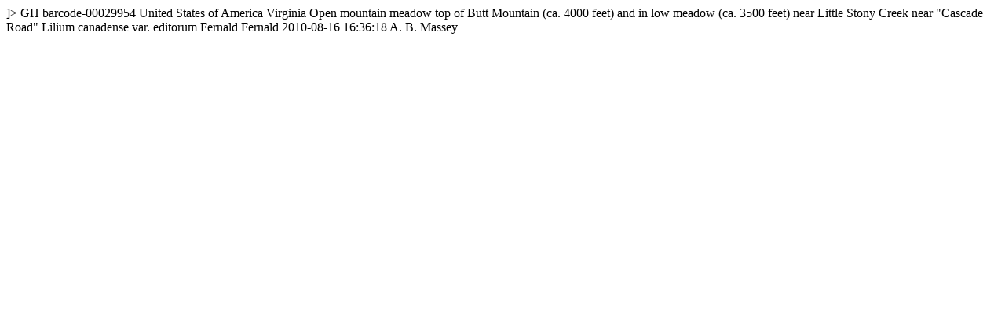

--- FILE ---
content_type: text/html
request_url: https://kiki.huh.harvard.edu/databases/rdfgen.php?uuid=b56a06c8-04f1-4157-8c8f-f7f09ae73e1c
body_size: 784
content:
<?xml version="1.0" encoding="utf-8" ?>
<!DOCTYPE rdf:RDF [
  <!ENTITY xsd "http://www.w3.org/2001/XMLSchema#">
  <!ENTITY rdf "http://www.w3.org/1999/02/22-rdf-syntax-ns#">
]>
<?xml-stylesheet type="text/xsl" href="specimenstyle.xsl"?>
<!-- request: b56a06c8-04f1-4157-8c8f-f7f09ae73e1c -->
<rdf:RDF
  xmlns:rdf="http://www.w3.org/1999/02/22-rdf-syntax-ns#"
  xmlns:rdfs="http://www.w3.org/2000/01/rdf-schema#"
  xmlns:dwc="http://rs.tdwg.org/dwc/terms/"
  xmlns:dwciri="http://rs.tdwg.org/dwc/iri/"
  xmlns:dcterms="http://purl.org/dc/terms/"
  >
<dwc:Occurrence rdf:about="http://purl.oclc.org/net/edu.harvard.huh/guid/uuid/b56a06c8-04f1-4157-8c8f-f7f09ae73e1c" >
   <dwc:collectionCode>GH</dwc:collectionCode>
   <dwc:catalogNumber>barcode-00029954</dwc:catalogNumber>
   <dwc:country>United States of America</dwc:country>
   <dwc:stateProvince>Virginia</dwc:stateProvince>
   <dwc:locality>Open mountain meadow top of Butt Mountain (ca. 4000 feet) and in low meadow (ca. 3500 feet) near Little Stony Creek near &quot;Cascade Road&quot;</dwc:locality>
   <dwc:scientificName>Lilium canadense var. editorum Fernald</dwc:scientificName>
   <dwc:scientificNameAuthorship>Fernald</dwc:scientificNameAuthorship>
   <dcterms:modified>2010-08-16 16:36:18</dcterms:modified>
   <dwc:recordedBy>A. B. Massey</dwc:recordedBy>
   <dwciri:recordedBy rdf:resource="http://purl.oclc.org/net/edu.harvard.huh/guid/uuid/2fa78fc2-f3f0-4da4-8f5b-87231e9fba7f" />
   <dcterms:references rdf:resource="http://kiki.huh.harvard.edu/databases/specimen_search.php?mode=details&amp;id=130863" />
</dwc:Occurrence>
</rdf:RDF>